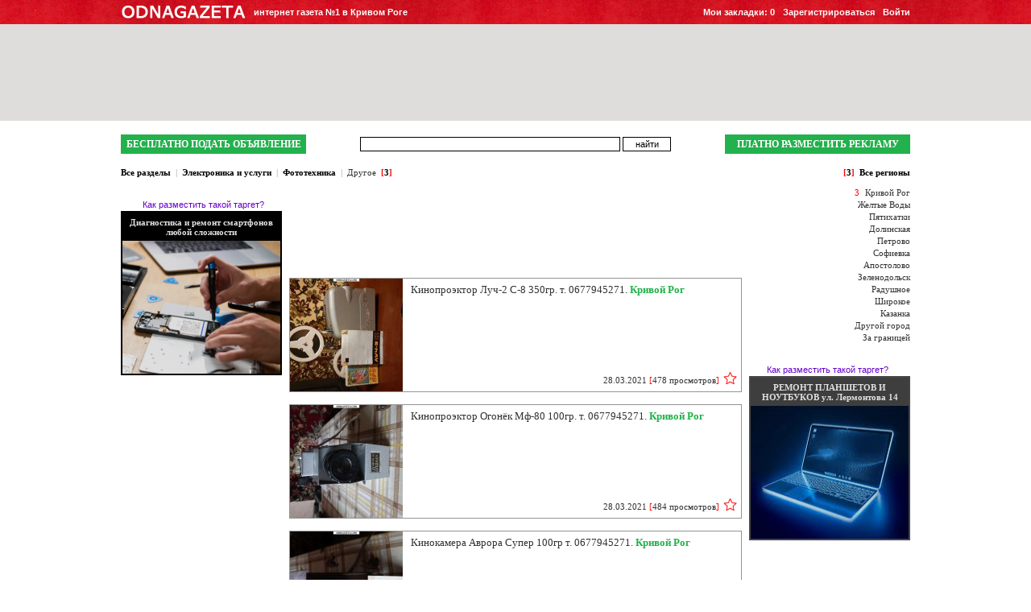

--- FILE ---
content_type: text/html; charset=windows-1251
request_url: https://odnagazeta.com/elektronika-i-uslugi/fototehnika/drugoe
body_size: 4569
content:
<!DOCTYPE html>
<html>
<head>
<base href="https://odnagazeta.com/">
<meta name="google-site-verification" content="OwknNkSHzGky6Z7bCo3cxtTfiWXDriTg2Lu4qB4mD_0" />
<title>Все объявления Кривого Рога в одной интернет газете</title>
			<meta name="keywords" content="объявления кривой рог, доска объявлений кривого рога, подать объявление в кривом роге, кривой рог объявление">
		<meta name="description" content="Интернет газета объявлений №1 в Кривом Роге (доска бесплатных объявлений Кривого Рога)">
		<link rel="canonical" href="https://odnagazeta.com/elektronika-i-uslugi/fototehnika/drugoe" />
<meta http-equiv="Content-Type" content="text/html; charset=windows-1251">
<meta name='yandex-verification' content='7af8a583eb103900' />
<link rel="icon" href="https://odnagazeta.com/images/favicon.ico" type="image/x-icon" /> 
<script type = "text/javascript" src = "https://odnagazeta.com/js/jquery-1.8.3.min.js"></script>
<script type="text/javascript">
var next_up_time_from = 300;
</script>
<script type='text/javascript' src='https://odnagazeta.com/js/script.js'></script>
<script type='text/javascript' src='https://odnagazeta.com/js/jquery.prettyPhoto.js'></script>
<script type='text/javascript' src='https://odnagazeta.com/js/jquery.qtip-1.0.0-rc3.min.js'></script>

<link rel="stylesheet" href='https://odnagazeta.com/css/style.css' type='text/css' />
<link rel="stylesheet" href='https://odnagazeta.com/css/utils.css' type='text/css' />
<link rel="stylesheet" href="https://odnagazeta.com/css/prettyPhoto.css" type="text/css" />
<link rel="stylesheet" href="https://odnagazeta.com/css/jquery.qtip.min.css" type="text/css" />

	<script type="text/javascript">
		var gaJsHost = (("https:" == document.location.protocol) ? "https://ssl." : "http://www.");
		document.write(unescape("%3Cscript src='" + gaJsHost + "google-analytics.com/ga.js' type='text/javascript'%3E%3C/script%3E"));
	</script>
	<script type="text/javascript">
		try {
		var pageTracker = _gat._getTracker("UA-9006704-1");
		pageTracker._trackPageview();
		} catch(err) {}</script>
		<script type="text/javascript">
		(function (tos) {
		  window.setInterval(function () {
			tos = (function (t) {
			  return t[0] == 50 ? (parseInt(t[1]) + 1) + ':00' : (t[1] || '0') + ':' + (parseInt(t[0]) + 10);
			})(tos.split(':').reverse());
			window.pageTracker ? pageTracker._trackEvent('Time', 'Log', tos) : _gaq.push(['_trackEvent', 'Time', 'Log', tos]);
		  }, 10000);
		})('00');
	</script>

</head>
<body>
	<div id="top_user_panel">
		<div id="user_panel">
			<div class="user_panel_logo"><a href="/"><img border="0" class="pbottom2" src="img/logo.png" alt="ODNAGAZETA"></a></div>
			<div class="user_panel_slogan">интернет газета №1 в Кривом Роге</div>
			<div class="auth">
				<a href="/auth">Войти</a>
				<a href="/registration">Зарегистрироваться</a>
				<a href="/bookmarks">Мои закладки: <span id="myBookmarks">0</span></a>
			</div>
		</div>
	</div>
<div class="ptop30"></div><script src='js/wz_tooltip.js' type='text/javascript' language='javascript'></script>
<center>
		<script>
	//<!--
	var rnd = Math.round(Math.random() * 100000);
	document.write('<'+'if'+'rame src='+'https://odnagazeta.com/if'+'rame.php?r='+rnd+'&pos=4&page= width=100% height=120 marginwidth=0 marginheight=0 scrolling=no frameborder=0></'+'if'+'ram'+'e>');
	// -->
</script>
<div class="ptop15"></div>
<table cellpadding='0' cellspacing='0' border='0' width='980px'>
<tr>	
	<td align='right' height="18px" valign="top">
		<form action="index.php?https://odnagazeta.com/elektronika-i-uslugi/fototehnika/drugoe" method="get" class="pall0 mall0">
		<input type='hidden' name='page' value='search'>
		<table cellpadding='0' cellspacing='0' border='0' width="100%" height="100%">
		<tr>
			<td width="210px;" class="tleft" nowrap><a href="https://odnagazeta.com/podat-obyavlenie" class="bigGrennButton"><b>БЕСПЛАТНО ПОДАТЬ ОБЪЯВЛЕНИЕ</b></a></td>
							<td align='center' style='vertical-align:middle;'>
					<table cellpadding='0' cellspacing='0'>	
					<tr>
					<td><input type="text" name="search" value='' style="width:317px;font-weight:bold;"></td><td style='padding-left:3px;'><input type="submit" class="sbutton" value="найти"></td>	
					</tr>
					</table>
				</td>
				<td width="210px;" align="right" nowrap><a href="https://odnagazeta.com/razmestit-reklamu" style="font-weight:bold;" class="bigGrennButton">ПЛАТНО РАЗМЕСТИТЬ РЕКЛАМУ</a></td>
					</tr>
		</table>
		</form>
	</td>
</tr>
	<tr><td height="12px" valign="top" style="padding-left:300px;padding-top:2px;font-size:8px;">
					&nbsp;
			</td></tr>
	<tr>
		<td style="padding-bottom:10px;" height="18px">
			<table cellpadding='0' cellspacing='0' border='0' width="100%" height="100%">
				<tr>
					<td align="left" class="legend"><b><a href='https://odnagazeta.com'>Все разделы</a>&nbsp;&nbsp;<font color='#B6B6B6'>|</font>&nbsp;&nbsp;<a href='https://odnagazeta.com/elektronika-i-uslugi'>Электроника и услуги</a>&nbsp;&nbsp;<font color='#B6B6B6'>|</font>&nbsp;&nbsp;<a href='https://odnagazeta.com/elektronika-i-uslugi/fototehnika'>Фототехника</a>&nbsp;&nbsp;<font color='#B6B6B6'>|</font>&nbsp;&nbsp;<h1 class='legend_h1'>Другое</h1>&nbsp;&nbsp;<span style='color:red'>[</span>3<span style='color:red'>]</span></b></td>
					<td align="right" class="legend"><b>&nbsp;&nbsp;<span style='color:red'>[</span>3<span style='color:red'>]</span>&nbsp;&nbsp;<a href='https://odnagazeta.com/elektronika-i-uslugi/fototehnika/drugoe'>Все регионы</a><b/></td>
				</tr>
			</table>	
		</td>
	</tr>
<tr>
	<td valign='top' height='10px' style='padding-bottom:0px;'>
	<table cellpadding='0' cellspacing='0' border='0' width="100%" height="100%">
	<tr>
					
				<td valign='top' class='tleft' width="210px">
															
																							<div style="padding-top:10px;width:100%;">
						 
							<div id="targets_left_line">
		<div onclick="Nwind_scroll('questions.php?page=how&div=6','height=600, ','width=800')" class="how_link pbottom2 tcenter">Как разместить такой таргет?</div>
													<div class='target' onclick="window.open('https://odnagazeta.com/work_scripts/up_click.php?iid=311&type=1', '_blank');" style='border: 2px solid #000000'>
					<div class="pelenaTarget"></div>
					<div class='name' id='iname' style='background-color:#000000;'><table cellspacing='0' cellpadding='0'><tr><td>Диагностика и ремонт смартфонов любой сложности</td></tr></table></div>
					<div class='clear'></div>
					<div class='foto' id='preview'><img border='0' src='https://odnagazeta.com/images/targets/55692/311.jpg'></div>
				</div><div class='pbottom10'></div>
											</div>
						</div>
																													</td>
				<td valign='top'>
						<div style='position:relative;top:0;'>			

<table cellpadding='0' cellspacing='0' border='0' width="570px">
<tr>
	<td height='110px' align='center' style='padding-top:2px;' valign='top'>
				
		<script>
		//<!--
		var rnd = Math.round(Math.random() * 100000);
		document.write('<'+'if'+'rame src='+'https://odnagazeta.com/if'+'rame.php?r='+rnd+'&pos=2 width=560 height=60 marginwidth=0 marginheight=0 scrolling=no frameborder=0></'+'if'+'ram'+'e>');
		// -->
		</script>
		
	</td>
</tr>
		<tr>
	<td valign='top'>
						<div class="pleft4">
		<a name="adv905109"></a>
		<div class="block_with_photo_text border1gray">
							<div class="block_with_photo">
					<a href="/905109" rel="nofollow">
											<img border="0" alt="купить Кинопроэктор Луч-2 С-8 350гр. т. 0677945271.  кривой рог объявление" class="thumb_in_adv" src="https://odnagazeta.com/images/adv/905109/1566458_thumb.jpg">
										</a>
				</div>
						<div class=" block_with_text bwhite pleft10 pright10 ptop6 pbottom8 tjustify">
				<a id='advText_905109' class="objText cdarkgray" id='a_obj_905109' href='/905109'>Кинопроэктор Луч-2 С-8 350гр. т. 0677945271. <span style="color:#21B24A;font-weight:bold;">Кривой Рог</span></a>							</div>
			<div class="tright block_with_photo_text_info bwhite cdarkgray">
				28.03.2021 <span class="cred">[</span>478 просмотров<span class="cred">]</span>
																						<div id="905109" class="bookmarkButton mleft5 fright add addInBookmark" onmouseout="UnTip('default'); return false;" onmouseover="Tip('&nbsp;Добавить в мои закладки&nbsp;'); return false;"></div>
																		</div>
		</div>
					</div>
				<div class="ptop15 clear"></div>
		</td>
	</tr>
		<tr>
	<td valign='top'>
						<div class="pleft4">
		<a name="adv905105"></a>
		<div class="block_with_photo_text border1gray">
							<div class="block_with_photo">
					<a href="/905105" rel="nofollow">
											<img border="0" alt="купить Кинопроэктор Огонёк Мф-80 100гр. т. 0677945271.  кривой рог объявление" class="thumb_in_adv" src="https://odnagazeta.com/images/adv/905105/1566460_thumb.jpg">
										</a>
				</div>
						<div class=" block_with_text bwhite pleft10 pright10 ptop6 pbottom8 tjustify">
				<a id='advText_905105' class="objText cdarkgray" id='a_obj_905105' href='/905105'>Кинопроэктор Огонёк Мф-80 100гр. т. 0677945271. <span style="color:#21B24A;font-weight:bold;">Кривой Рог</span></a>							</div>
			<div class="tright block_with_photo_text_info bwhite cdarkgray">
				28.03.2021 <span class="cred">[</span>484 просмотров<span class="cred">]</span>
																						<div id="905105" class="bookmarkButton mleft5 fright add addInBookmark" onmouseout="UnTip('default'); return false;" onmouseover="Tip('&nbsp;Добавить в мои закладки&nbsp;'); return false;"></div>
																		</div>
		</div>
					</div>
				<div class="ptop15 clear"></div>
		</td>
	</tr>
		<tr>
	<td valign='top'>
						<div class="pleft4">
		<a name="adv905103"></a>
		<div class="block_with_photo_text border1gray">
							<div class="block_with_photo">
					<a href="/905103" rel="nofollow">
											<img border="0" alt="купить Кинокамера Аврора Супер 100гр т. 0677945271.  кривой рог объявление" class="thumb_in_adv" src="https://odnagazeta.com/images/adv/905103/1566462_thumb.jpg">
										</a>
				</div>
						<div class=" block_with_text bwhite pleft10 pright10 ptop6 pbottom8 tjustify">
				<a id='advText_905103' class="objText cdarkgray" id='a_obj_905103' href='/905103'>Кинокамера Аврора Супер 100гр т. 0677945271. <span style="color:#21B24A;font-weight:bold;">Кривой Рог</span></a>							</div>
			<div class="tright block_with_photo_text_info bwhite cdarkgray">
				11.03.2021 <span class="cred">[</span>484 просмотров<span class="cred">]</span>
																						<div id="905103" class="bookmarkButton mleft5 fright add addInBookmark" onmouseout="UnTip('default'); return false;" onmouseover="Tip('&nbsp;Добавить в мои закладки&nbsp;'); return false;"></div>
																		</div>
		</div>
					</div>
				<div class="ptop15 clear"></div>
		</td>
	</tr>
</table>

			</div>					</td>
					
				<td valign='top' align='right' width="210px">
											<table cellpadding='0' cellspacing='0'><tr><td align='right' style='padding-bottom:3px;'><span class='gray'>3</span>&nbsp;&nbsp;<a id='reg33' class='menu_no_select' onmouseover="change_class('reg33',1);" onmouseout="change_class('reg33',2);" href='https://odnagazeta.com/elektronika-i-uslugi/fototehnika/drugoe/krivoy-rog'>Кривой Рог</a></td></tr>
<tr><td align='right' style='padding-bottom:3px;'><a id='reg37' class='menu_no_select' onmouseover="change_class('reg37',1);" onmouseout="change_class('reg37',2);" href='https://odnagazeta.com/elektronika-i-uslugi/fototehnika/drugoe/jeltie-vodi'>Желтые Воды</a></td></tr>
<tr><td align='right' style='padding-bottom:3px;'><a id='reg38' class='menu_no_select' onmouseover="change_class('reg38',1);" onmouseout="change_class('reg38',2);" href='https://odnagazeta.com/elektronika-i-uslugi/fototehnika/drugoe/pyatihatki'>Пятихатки</a></td></tr>
<tr><td align='right' style='padding-bottom:3px;'><a id='reg35' class='menu_no_select' onmouseover="change_class('reg35',1);" onmouseout="change_class('reg35',2);" href='https://odnagazeta.com/elektronika-i-uslugi/fototehnika/drugoe/dolinskaya'>Долинская</a></td></tr>
<tr><td align='right' style='padding-bottom:3px;'><a id='reg36' class='menu_no_select' onmouseover="change_class('reg36',1);" onmouseout="change_class('reg36',2);" href='https://odnagazeta.com/elektronika-i-uslugi/fototehnika/drugoe/petrovo'>Петрово</a></td></tr>
<tr><td align='right' style='padding-bottom:3px;'><a id='reg39' class='menu_no_select' onmouseover="change_class('reg39',1);" onmouseout="change_class('reg39',2);" href='https://odnagazeta.com/elektronika-i-uslugi/fototehnika/drugoe/sofievka'>Софиевка</a></td></tr>
<tr><td align='right' style='padding-bottom:3px;'><a id='reg40' class='menu_no_select' onmouseover="change_class('reg40',1);" onmouseout="change_class('reg40',2);" href='https://odnagazeta.com/elektronika-i-uslugi/fototehnika/drugoe/apostolovo'>Апостолово</a></td></tr>
<tr><td align='right' style='padding-bottom:3px;'><a id='reg42' class='menu_no_select' onmouseover="change_class('reg42',1);" onmouseout="change_class('reg42',2);" href='https://odnagazeta.com/elektronika-i-uslugi/fototehnika/drugoe/zelenodolsk'>Зеленодольск</a></td></tr>
<tr><td align='right' style='padding-bottom:3px;'><a id='reg41' class='menu_no_select' onmouseover="change_class('reg41',1);" onmouseout="change_class('reg41',2);" href='https://odnagazeta.com/elektronika-i-uslugi/fototehnika/drugoe/radushnoe'>Радушное</a></td></tr>
<tr><td align='right' style='padding-bottom:3px;'><a id='reg43' class='menu_no_select' onmouseover="change_class('reg43',1);" onmouseout="change_class('reg43',2);" href='https://odnagazeta.com/elektronika-i-uslugi/fototehnika/drugoe/shirokoe'>Широкое</a></td></tr>
<tr><td align='right' style='padding-bottom:3px;'><a id='reg44' class='menu_no_select' onmouseover="change_class('reg44',1);" onmouseout="change_class('reg44',2);" href='https://odnagazeta.com/elektronika-i-uslugi/fototehnika/drugoe/kazanka'>Казанка</a></td></tr>
<tr><td align='right' style='padding-bottom:3px;'><a id='reg34' class='menu_no_select' onmouseover="change_class('reg34',1);" onmouseout="change_class('reg34',2);" href='https://odnagazeta.com/elektronika-i-uslugi/fototehnika/drugoe/drugoy-gorod'>Другой город</a></td></tr>
<tr><td align='right' style='padding-bottom:3px;'><a id='reg45' class='menu_no_select' onmouseover="change_class('reg45',1);" onmouseout="change_class('reg45',2);" href='https://odnagazeta.com/elektronika-i-uslugi/fototehnika/drugoe/za-granicey'>За границей</a></td></tr></table>
																							<div style="padding-top:20px;width:100%;">
						 
							<div id="targets_left_line">
		<div onclick="Nwind_scroll('questions.php?page=how&div=6','height=600, ','width=800')" class="how_link pbottom2 tcenter">Как разместить такой таргет?</div>
												<div class='target' onclick="window.open('https://odnagazeta.com/work_scripts/up_click.php?iid=367&type=1', '_blank');" style='border: 2px solid #464646'>
				<div class="pelenaTarget"></div>
				<div class='name' id='iname' style='background-color:#464646;'><table cellspacing='0' cellpadding='0'><tr><td>РЕМОНТ ПЛАНШЕТОВ И НОУТБУКОВ ул. Лермонтова 14</td></tr></table></div>
				<div class='clear'></div>
				<div class='foto' id='preview'><img border='0' src='https://odnagazeta.com/images/targets/55692/367.jpg'></div>
			</div>
			<div class='pbottom10'></div>
						</div>
						</div>
					
																				</td>
			</tr>
	</table>
	</td>
</tr>
				</table>

<table height='100px'>
<tr>
	<td class='podval'>
									<a href='http://odnagazeta.com/stroitelstvo-i-uslugi/uslugi-stroyki-i-remonta/krivoy-rog'>услуги стройки и ремонта в Кривом Роге</a>, <a href='http://odnagazeta.com/elektronika-i-uslugi/krivoy-rog'>электроника в Кривом Роге</a>, <a href='http://odnagazeta.com/soobshcheniya/poteryano-i-naydeno/krivoy-rog'>потеряно и найдено в Кривом Роге</a>, <a href='http://odnagazeta.com/nedvijimost/sdam/kvartiri/posutochno/krivoy-rog'>квартиры посуточно в Кривом Роге</a>
									<div class="ptop20 pbottom20">
								<script type="text/javascript"><!--
				google_ad_client = "ca-pub-4514038842065202";
				/* og(728/90) 3 */
				google_ad_slot = "4962099995";
				google_ad_width = 728;
				google_ad_height = 90;
				//-->
				</script>
				<script type="text/javascript"
				src="//pagead2.googlesyndication.com/pagead/show_ads.js">
				</script>
			</div>
			<center>
				<div class="footer">
					<table cellpadding='0' cellspacing='0'>
					<tr> 
						<td align="left" nowrap>Copyright © 2026 ODNAGAZETA.COM</td>
						<td align="right" class="pleft20" nowrap><span onclick="Nwind_scroll('questions.php?page=about','height=600, ','width=800')" class="quest"><span class="hovunderline">о нас</span></span>&nbsp;&nbsp;&nbsp;&nbsp;&nbsp;<span onclick="Nwind_scroll('contact.php','height=600, ','width=800')" class="quest"><span class="hovunderline">написать нам</span></span>&nbsp;&nbsp;&nbsp;&nbsp;&nbsp;<span onclick="Nwind_scroll('questions.php?page=question','height=600, ','width=800')" class="quest"><span class="hovunderline">вопросы?</span></span></td>
					</tr>
					</table>
				</div>
			</center>
			</td>
</tr>
</table>
</center>

<!--LiveInternet counter--><script type="text/javascript"><!--
new Image().src = "https://counter.yadro.ru/hit?r"+
escape(document.referrer)+((typeof(screen)=="undefined")?"":
";s"+screen.width+"*"+screen.height+"*"+(screen.colorDepth?
screen.colorDepth:screen.pixelDepth))+";u"+escape(document.URL)+
";"+Math.random();//--></script><!--/LiveInternet-->
<!-- <script id="top100Counter" type="text/javascript" src="https://counter.rambler.ru/top100.jcn?2205955"></script> -->
<!-- <noscript>
<img src="https://counter.rambler.ru/top100.cnt?2205955" alt="" width="1" height="1" border="0" />
</noscript> -->

<script type="text/javascript">
(function (tos) {
       window.setTimeout(function () {
       tos = (function (t) {
                       return t[0] == 50 ? (parseInt(t[1]) + 1) + ':00' : (t[1] || '0') + ':' + (parseInt(t[0]) + 10);
                               })(tos.split(':').reverse());
         window.pageTracker ? pageTracker._trackEvent('Time', 'Log', tos) : _gaq.push(['_trackEvent', 'Time', 'Log', tos]);
       }, 20000);
})('00');
</script>

</body>
</html>

--- FILE ---
content_type: text/html; charset=utf-8
request_url: https://www.google.com/recaptcha/api2/aframe
body_size: 269
content:
<!DOCTYPE HTML><html><head><meta http-equiv="content-type" content="text/html; charset=UTF-8"></head><body><script nonce="7iRT2YjmWoAkyzxNP27L3A">/** Anti-fraud and anti-abuse applications only. See google.com/recaptcha */ try{var clients={'sodar':'https://pagead2.googlesyndication.com/pagead/sodar?'};window.addEventListener("message",function(a){try{if(a.source===window.parent){var b=JSON.parse(a.data);var c=clients[b['id']];if(c){var d=document.createElement('img');d.src=c+b['params']+'&rc='+(localStorage.getItem("rc::a")?sessionStorage.getItem("rc::b"):"");window.document.body.appendChild(d);sessionStorage.setItem("rc::e",parseInt(sessionStorage.getItem("rc::e")||0)+1);localStorage.setItem("rc::h",'1769054436528');}}}catch(b){}});window.parent.postMessage("_grecaptcha_ready", "*");}catch(b){}</script></body></html>

--- FILE ---
content_type: text/html; charset=utf-8
request_url: https://www.google.com/recaptcha/api2/aframe
body_size: -270
content:
<!DOCTYPE HTML><html><head><meta http-equiv="content-type" content="text/html; charset=UTF-8"></head><body><script nonce="kZzNLr0TP9rLlMDdHgDA9Q">/** Anti-fraud and anti-abuse applications only. See google.com/recaptcha */ try{var clients={'sodar':'https://pagead2.googlesyndication.com/pagead/sodar?'};window.addEventListener("message",function(a){try{if(a.source===window.parent){var b=JSON.parse(a.data);var c=clients[b['id']];if(c){var d=document.createElement('img');d.src=c+b['params']+'&rc='+(localStorage.getItem("rc::a")?sessionStorage.getItem("rc::b"):"");window.document.body.appendChild(d);sessionStorage.setItem("rc::e",parseInt(sessionStorage.getItem("rc::e")||0)+1);localStorage.setItem("rc::h",'1769054436528');}}}catch(b){}});window.parent.postMessage("_grecaptcha_ready", "*");}catch(b){}</script></body></html>

--- FILE ---
content_type: text/html; charset=utf-8
request_url: https://www.google.com/recaptcha/api2/aframe
body_size: -275
content:
<!DOCTYPE HTML><html><head><meta http-equiv="content-type" content="text/html; charset=UTF-8"></head><body><script nonce="nMDoOTh8ae5T4cpjItmouA">/** Anti-fraud and anti-abuse applications only. See google.com/recaptcha */ try{var clients={'sodar':'https://pagead2.googlesyndication.com/pagead/sodar?'};window.addEventListener("message",function(a){try{if(a.source===window.parent){var b=JSON.parse(a.data);var c=clients[b['id']];if(c){var d=document.createElement('img');d.src=c+b['params']+'&rc='+(localStorage.getItem("rc::a")?sessionStorage.getItem("rc::b"):"");window.document.body.appendChild(d);sessionStorage.setItem("rc::e",parseInt(sessionStorage.getItem("rc::e")||0)+1);localStorage.setItem("rc::h",'1769054436643');}}}catch(b){}});window.parent.postMessage("_grecaptcha_ready", "*");}catch(b){}</script></body></html>

--- FILE ---
content_type: application/javascript
request_url: https://odnagazeta.com/js/script.js
body_size: 6722
content:
var win;
var MaxAdvLendth = 300;
var OldAdvText = "";
function Nwind(name,hig,wid) {
	var newh=0;
	var uA=navigator.userAgent;
	wid=parseInt(wid)+8;
	options='directories=0, location=0,';
	options=options+'height='+hig+',';
	options=options+'menubar=0,';
	options=options+'resizable=0,';
	options=options+'scrollbars=0,';
	options=options+'status=0,';
	options=options+'toolbar=0,';
	options=options+'directories=0,';
	options=options+'center=yes,';
	options=options+'width='+wid;
	if(win) win.close();
	win=window.open(name,'newWindow',options);
	if (navigator.appName=="Netscape") {
		newh=parseInt(hig)+80;
	} else {
		if(navigator.appName=="Microsoft Internet Explorer") {
			newh=parseInt(hig)+58;
		} else {
			newh=parseInt(hig)+40;
		}
	}
	setTimeout("win.resizeTo("+wid+","+newh+");", 1000);
	win.focus();
}
function Nwind_scroll(name,hig,wid){
	options='directories=0, location=0,';
	options=options+hig;
	options=options+'menubar=0,';
	options=options+'resizable=0,';
	options=options+'scrollbars=1,';
	options=options+'status=0,';
	options=options+'toolbar=0,';
	options=options+'directories=0,';
	options=options+'center=yes,';
	options=options+wid;
	win=window.open(name,'newWindowScroll',options);
	win.focus();
}
function confirmLink(msg) {
    var is_confirmed = confirm(msg);
    return is_confirmed;
}
function change_class(id,type) {
	if (type==1) {
		$(id).className='menu_select';
		$(id).style.textDecoration='none';
	} else {
		$(id).className='menu_no_select';
	}
}
var W3CDOM = (document.createElement && document.getElementsByTagName);
function initFileUploads() {
	if (!W3CDOM) return;
	var fakeFileUpload = document.createElement('div');
	fakeFileUpload.className = 'fakefile';
	var inp = document.createElement('input');
	inp.className='inpmul';
	inp.readOnly='readonly';
	fakeFileUpload.appendChild(inp);
	var button = document.createElement('input');
	button.className='butmul';
	button.type='button';
	button.value='обзор';
	fakeFileUpload.appendChild(button);
	var x = document.getElementsByTagName('input');
	for (var i=0;i<x.length;i++) {
		if (x[i].type != 'file') continue;
		if (x[i].parentNode.className != 'fileinputs') continue;
		x[i].className = 'file hidden';
		var clone = fakeFileUpload.cloneNode(true);
		x[i].parentNode.appendChild(clone);
		x[i].relatedElement = clone.getElementsByTagName('input')[0];
		x[i].onchange = x[i].onmouseout = function () {
			this.relatedElement.value = this.value;
		}
	}
}
//РАБОТА С КАРТОЙ

var myMap, myPlacemark;
var MLAT = 0;
var MLON = 0;
var MZOOM = 0;
var MCITZNAME = '';
var MOBJECTNAME = '';

function init(){
	myMap = new ymaps.Map ("map", {
		center: [MLAT, MLON],
		zoom: MZOOM
	}); 
	
	myPlacemark = new ymaps.Placemark([MLAT, MLON], {
		hintContent: MCITZNAME,
		balloonContent: MOBJECTNAME
	}, {
		iconImageHref: '/images/marker.png',
		iconImageSize: [16, 16],
		iconImageOffset: [-8, -8],
		draggable: true
	});
	
	myMap.geoObjects.add(myPlacemark);
	myMap.controls.add('typeSelector').add('zoomControl', { left: 5, top: 5 });
	myPlacemark.events.add('dragend', function(e) {
		var target = e.get('target');
		var coord = target.geometry.getCoordinates();
		window.document.getElementById('lat').value=coord[0];
		window.document.getElementById('lon').value=coord[1];
		myMap.setCenter(coord);
	});
	myMap.events.add('boundschange', function(e) {
		window.document.getElementById('scale').value=e.get('newZoom');
	});
}
(function(){ // определение типа браузера
var ua = navigator.userAgent, av = navigator.appVersion, v, i;
$is={};
$is.Opera = !!(window.opera && opera.buildNumber);
$is.WebKit = /WebKit/.test(ua);
$is.OldWebKit = $is.WebKit && !window.getSelection().getRangeAt;
$is.IE = !$is.WebKit && !$is.Opera && (/MSIE/gi).test(ua) && (/Explorer/gi).test(navigator.appName);
$is.IE6 = $is.IE && /MSIE [56]/.test(ua);
$is.IE5 = $is.IE && /MSIE [5]/.test(ua);
$is.Gecko = !$is.WebKit && /Gecko/.test(ua);
$is.Mac = ua.indexOf('Mac') != -1;
for (i in $is) if (!$is[i]) $is[i]=NaN;
if (!$is.IE5) v = (ua.toLowerCase().match(new RegExp(".+(?:rv|it|ra|ie)[\\/: ]([\\d.]+)"))||[])[1];
switch (true) {
    case ($is.WebKit): v=parseInt(v, 10);$is.WebKit=v=v>599?4:v>499?3:v>399?2:1;break;
    case ($is.Opera): $is.Opera =v=v||9;break;
    case ($is.Gecko): $is.Gecko =v=v.substr(0,3)||1.8;break;
    case ($is.IE): $is.IE =v= window.XMLHttpRequest ? 7 : (/MSIE [5]/.test(av)) ? (/MSIE 5.5/.test(av))?5.5:5 : 6;
    };
$is.verb = v;
$is.ok = !!($is.Opera>=9 || $is.IE>=6 || $is.Gecko || $is.WebKit>2);
$is.debug = /&debug$/.test(location.search);
})();
function change_p_color(id,type) {
	if (type==1) {
		$('p'+id).style.background='#000';
		$('pa'+id).style.color='#fff';
	} else {
		$('p'+id).style.background='#fff';
		$('pa'+id).style.color='#FF0000';
	}
}
function set_count_simbol_can_write(count) {
	var simbol_can_write = count;
	if (!count) {
		var count_simbol = $('#adv_message').val().length;
		simbol_can_write = MaxAdvLendth-count_simbol;
	}
	if (simbol_can_write<0) {
		simbol_can_write = 0;
	}
	$('#count_simbol').html("(осталось "+simbol_can_write+" символов)");
}
$(function () {
	$('.addInBookmark').live("click",function () {
		var adv_id=$(this).attr('id');
		$.ajax({
			url: "index.php?page=bookmarks&action=add&badv_id="+adv_id,
			dataType: "json",
			type: "GET",
			cache: false,
			success: function(response) {
				$('#'+adv_id).removeClass("addInBookmark");
				$('#'+adv_id).removeClass("add");
				$('#'+adv_id).addClass("del");
				$('#'+adv_id).addClass("delFromBookmark");
				$('#'+adv_id).attr("onmouseover","Tip(\'&nbsp;Снять из моих закладок&nbsp;\'); return false;");
				var myBookmarks = $('#myBookmarks').html();
				myBookmarks = parseInt(myBookmarks);
				myBookmarks++;
				$('#myBookmarks').html(myBookmarks);
			},
			error: function(response) {
				alert('Ошибка при добавлении объявления в закладки. Повторите попытку позже');
			}
		});
	});
	$('.delFromBookmark').live("click",function () {
		var adv_id=$(this).attr('id');
		$.ajax({
			url: "index.php?page=bookmarks&action=del_json&badv_id="+adv_id,
			dataType: "json",
			type: "GET",
			cache: false,
			success: function(response) {
				$('#'+adv_id).removeClass("delFromBookmark");
				$('#'+adv_id).removeClass("del");
				$('#'+adv_id).addClass("add");
				$('#'+adv_id).addClass("addInBookmark");
				$('#'+adv_id).attr("onmouseover","Tip(\'&nbsp;Добавить в мои закладки&nbsp;\'); return false;");
				var myBookmarks = $('#myBookmarks').html();
				myBookmarks = parseInt(myBookmarks);
				if (myBookmarks>0) {
					myBookmarks--;
					$('#myBookmarks').html(myBookmarks);
				}
			},
			error: function(response) {
				alert('Ошибка при удаления объявления из закладок. Повторите попытку позже');
			}
		});
	});
	$("a[rel^='prettyPhoto']").prettyPhoto({
		animationSpeed:'fast',
		slideshow:3000,
		theme:'light_square',
		show_title:false,
		overlay_gallery: false,
		horizontal_padding: 10,
		markup: '<div class="pp_pic_holder"> \
						<div class="ppt">&nbsp;</div> \
						<div class="pp_top"> \
							<div class="pp_left"></div> \
							<div class="pp_middle"></div> \
							<div class="pp_right"></div> \
						</div> \
						<div class="pp_content_container"> \
							<div class="pp_left"> \
							<div class="pp_right"> \
								<div class="pp_content"> \
									<div class="pp_loaderIcon"></div> \
									<div class="pp_fade"> \
										<a href="#" class="pp_expand" title="Expand the image">Expand</a> \
										<div class="pp_hoverContainer"> \
											<a class="pp_next" href="#">next</a> \
											<a class="pp_previous" href="#">previous</a> \
										</div> \
										<div id="pp_full_res"></div> \
										<div class="pp_details"> \
										</div> \
									</div> \
								</div> \
							</div> \
							</div> \
						</div> \
						<div class="pp_bottom"> \
							<div class="pp_left"></div> \
							<div class="pp_middle"></div> \
							<div class="pp_right"></div> \
						</div> \
					</div> \
					<div class="pp_overlay"></div>',
	});
	$('.popapinfo').each(function(){
		$(this).qtip({
			content: {
				text: $(this).attr('rel'),
				title: {
					text: $(this).attr('ttl'),
					button: '',
				}
			},
			position: {
				corner: {
				   target: 'topLeft',
				   tooltip: 'bottomLeft'
				},
				adjust: {
				   screen: true
				}
			},
			show: { 
				when: 'click',
				solo: true
			},
			hide: 'unfocus',
			style: {
				tip: true,
				textAlign: 'center',
				background: '#ffffff',
				color: '#000000',
				border: {
					width: 3,
					color: '#D71022',
					radius: 4
				},
				fontSize: 12,
				width: {
					min: 200,
					max: 500
				},
				title: {
					background: '#ffffff',
					color: '#ffffff',
					display: 'none'
				},
				def: true
			}
		});

	});
	
	//================================================================================================ДОБАВЛЕНИЕ ИЛИ РЕДАКТИРОВАНИЕ ОБЪЯВЛЕНИЯ===================================================================================
	
	$('#NAcateg').live("change",function () {
		$('#NAsubcateg').parent().parent().removeClass('show').removeClass('hide').addClass('hide');
		$('#NAsubcateg2').parent().parent().removeClass('show').removeClass('hide').addClass('hide');
		$('#NAsubcateg3').parent().parent().removeClass('show').removeClass('hide').addClass('hide');
		
		$('#placeForRezume').removeClass('show').removeClass('hide').addClass('hide');
		$('#placeForMapWork').removeClass('hide').removeClass('show').addClass('show');
		$('#delRezume').click();
		$('#NAcity').parent().parent().removeClass('show').removeClass('hide').addClass('hide');
		$('#NAarea').parent().parent().removeClass('show').removeClass('hide').addClass('hide');
		if ($('#NAcity').val()!=0) {
			$('#delMap').click();
			$('#NAcity').val('0');
		}
		var categ_id=$(this).val();
		$.ajax({
			url: "/podat-obyavlenie/?subaction=get_subcateg_for_NA&NAcateg="+categ_id,
			dataType: "json",
			type: "GET",
			cache: false,
			success: function(response) {
				$('#NAsubcateg2').parent().parent().removeClass('show').removeClass('hide').addClass('hide');
				$('#NAsubcateg3').parent().parent().removeClass('show').removeClass('hide').addClass('hide');
				if (response.length) {
					var html = '<option value="0"></option>';
					for (i=0; i<response.length; i++) {
						html = html+'<option value="'+response[i]["id"]+'">'+response[i]["name"]+'</option>';
					}
					$('#NAsubcateg').html(html);
					$('#NAsubcateg').parent().parent().removeClass('hide').addClass('show');
				} else {
					$('#NAsubcateg2').parent().parent().removeClass('show').removeClass('hide').addClass('hide');
					$('#NAsubcateg3').parent().parent().removeClass('show').removeClass('hide').addClass('hide');
					$('#NAsubcateg').parent().parent().removeClass('show').removeClass('hide').addClass('hide');
				}
			},
			error: function(response) {
				alert('Ошибка при получении категорий. Повторите попытку позже');
			}
		});
	});
	$('#NAsubcateg').live("change",function () {
		$('#NAsubcateg2').parent().parent().removeClass('show').removeClass('hide').addClass('hide');
		$('#NAsubcateg3').parent().parent().removeClass('show').removeClass('hide').addClass('hide');
		$('#NAcity').parent().parent().removeClass('show').removeClass('hide').addClass('hide');
		$('#NAarea').parent().parent().removeClass('show').removeClass('hide').addClass('hide');
		var region_id=$('#NAregion').val();
		if ($('#NAcity').val()!=0) {
			$('#delMap').click();
			$('#NAcity').val('0');
		}
		if ($(this).val()!=27) {
			$('#delRezume').click();
		}
		if (($(this).val()==52 || $(this).val()==57) && region_id!=0) {
			$.ajax({
				url: "/podat-obyavlenie/?subaction=get_city_for_NA&NAregion="+region_id,
				dataType: "json",
				type: "GET",
				cache: false,
				success: function(response) {
					$('#NAarea').parent().parent().removeClass('show').removeClass('hide').addClass('hide');
					if (response.length) {
						var html = '<option value="0"></option>';
						for (i=0; i<response.length; i++) {
							html = html+'<option value="'+response[i]["id"]+'">'+response[i]["name"]+'</option>';
						}
						$('#NAcity').html(html);
						$('#NAcity').parent().parent().removeClass('hide').addClass('show');
					} else {
						$('#NAcity').parent().parent().removeClass('show').removeClass('hide').addClass('hide');
					}
				},
				error: function(response) {
					alert('Ошибка при получении категорий. Повторите попытку позже');
				}
			});
		}
		var categ_id=$('#NAcateg').val();
		var subcateg_id=$(this).val();
		$.ajax({
			url: "/podat-obyavlenie/?subaction=get_subcateg2_for_NA&NAcateg="+categ_id+'&NAsubcateg='+subcateg_id,
			dataType: "json",
			type: "GET",
			cache: false,
			success: function(response) {
				$('#NAsubcateg3').parent().parent().removeClass('show').removeClass('hide').addClass('hide');
				if (response.length) {
					var html = '<option value="0"></option>';
					for (i=0; i<response.length; i++) {
						html = html+'<option value="'+response[i]["id"]+'">'+response[i]["name"]+'</option>';
					}
					$('#NAsubcateg2').html(html);
					$('#NAsubcateg2').parent().parent().removeClass('hide').addClass('show');
				} else {
					$('#NAsubcateg2').parent().parent().removeClass('show').removeClass('hide').addClass('hide');
					$('#NAsubcateg3').parent().parent().removeClass('show').removeClass('hide').addClass('hide');
				}
			},
			error: function(response) {
				alert('Ошибка при получении категорий. Повторите попытку позже');
			}
		});
		if ($(this).val()==27) {
			$('#delMap').click();
			$('#placeForRezume').removeClass('hide').removeClass('show').addClass('show');
			$('#placeForMapWork').removeClass('show').removeClass('hide').addClass('hide');
		} else {
			$('#placeForRezume').removeClass('show').removeClass('hide').addClass('hide');
			$('#placeForMapWork').removeClass('hide').removeClass('show').addClass('show');
			$('#delRezume').click();
		}
	});
	$('#NAsubcateg2').live("change",function () {
		$('#NAsubcateg3').parent().parent().removeClass('show').removeClass('hide').addClass('hide');
		var categ_id=$('#NAcateg').val();
		var subcateg_id=$('#NAsubcateg').val();
		var subcateg2_id=$(this).val();
		$.ajax({
			url: "/podat-obyavlenie/?subaction=get_subcateg3_for_NA&NAcateg="+categ_id+'&NAsubcateg='+subcateg_id+'&NAsubcateg2='+subcateg2_id,
			dataType: "json",
			type: "GET",
			cache: false,
			success: function(response) {
				if (response.length) {
					var html = '<option value="0"></option>';
					for (i=0; i<response.length; i++) {
						html = html+'<option value="'+response[i]["id"]+'">'+response[i]["name"]+'</option>';
					}
					$('#NAsubcateg3').html(html);
					$('#NAsubcateg3').parent().parent().removeClass('hide').addClass('show');
				} else {
					$('#NAsubcateg3').parent().parent().removeClass('show').removeClass('hide').addClass('hide');
				}
			},
			error: function(response) {
				alert('Ошибка при получении категорий. Повторите попытку позже');
			}
		});
	});
	
	$('#NAregion').live("change",function () {
		$('#NAcity').parent().parent().removeClass('show').removeClass('hide').addClass('hide');
		$('#NAarea').parent().parent().removeClass('show').removeClass('hide').addClass('hide');
		var region_id=$(this).val();
		if (($('#NAsubcateg').val()==52 || $('#NAsubcateg').val()==57) && region_id!=0) {
			$.ajax({
				url: "/podat-obyavlenie/?subaction=get_city_for_NA&NAregion="+region_id,
				dataType: "json",
				type: "GET",
				cache: false,
				success: function(response) {
					$('#NAarea').parent().parent().removeClass('show').removeClass('hide').addClass('hide');
					if (response.length) {
						var html = '<option value="0"></option>';
						for (i=0; i<response.length; i++) {
							html = html+'<option value="'+response[i]["id"]+'">'+response[i]["name"]+'</option>';
						}
						$('#NAcity').html(html);
						$('#NAcity').parent().parent().removeClass('hide').addClass('show');
					} else {
						$('#NAcity').parent().parent().removeClass('show').removeClass('hide').addClass('hide');
					}
				},
				error: function(response) {
					alert('Ошибка при получении категорий. Повторите попытку позже');
				}
			});
		}
		$('#delMap').click();
		if (region_id!=0) {
			$('#infoCanMap').html("<div id='addMap' class='bold pointer'>прикрепить карту</div>");
		} else {
			$('#infoCanMap').html("(для прикрепления карты сначала заполните регион)");
		}
		$('#infoCanMap').removeClass("hide").addClass("show");
	});
	$('#NAcity').live("change",function () {
		$('#NAarea').parent().parent().removeClass('show').removeClass('hide').addClass('hide');
		var city_id=$(this).val();
		var region_id=$('#NAregion').val();
		$.ajax({
			url: "/podat-obyavlenie/?subaction=get_area_for_NA&NAregion="+region_id+"&NAcity="+city_id,
			dataType: "json",
			type: "GET",
			cache: false,
			success: function(response) {
				if (response.length) {
					var html = '<option value="0"></option>';
					for (i=0; i<response.length; i++) {
						html = html+'<option value="'+response[i]["id"]+'">'+response[i]["name"]+'</option>';
					}
					$('#NAarea').html(html);
					$('#NAarea').parent().parent().removeClass('hide').addClass('show');
				} else {
					$('#NAarea').parent().parent().removeClass('show').removeClass('hide').addClass('hide');
				}
			},
			error: function(response) {
				alert('Ошибка при получении категорий. Повторите попытку позже');
			}
		});
		$('#delMap').click();
	});
	$('#delMap').live("click",function () {
		var region_id=$('#NAregion').val();
		$('#lat').val(0);
		$('#lon').val(0);
		$('#scale').val(0);
		$('#firstMapDiv').html('Карта <span class="bred cwhite bold">&nbsp;увеличит просмотры в 5 раз&nbsp;</span>');
		$('#map').removeClass('show').removeClass('hide').addClass('hide');
		$('#secondMapDiv').removeClass('show').removeClass('hide').addClass('hide');
		if (region_id!=0) {
			$('#infoCanMap').html("<div id='addMap' class='bold pointer'>прикрепить карту</div>");
		} else {
			$('#infoCanMap').html("(для прикрепления карты сначала заполните регион)");
		}
		$('#infoCanMap').removeClass("hide").addClass("show");
	});
	$('#delRezume').live("click",function () {
		$('#adv_rezume').val('');
		$('#firstRezumeDiv').html('Резюме <span class="bblue cwhite bold">&nbsp;new&nbsp;</span>');
		$('#rezume').removeClass('show').removeClass('hide').addClass('hide');
		$('#secondRezumeDiv').removeClass('show').removeClass('hide').addClass('hide');
		$('#infoCanRezume').html("<div id='addRezume' class='bold pointer'>прикрепить резюме</div>");
		$('#infoCanRezume').removeClass('hide').removeClass('show').addClass('show');
	});
	$('#addMap').live("click",function () {
		$('#firstMapDiv').html('Карта (<span class="cred">переместите красный квадрат на нужное место и нажмите прикрепить</span>)');
		$('#secondMapDiv').removeClass('hide').addClass('show');
		var region_id=$('#NAregion').val();
		var city_id=$('#NAcity').val();
		var area_id=$('#NAarea').val();
		$.ajax({
			url: "/podat-obyavlenie/?subaction=get_coordinates&NAregion="+region_id+"&NAcity="+city_id+"&NAarea="+area_id,
			dataType: "json",
			type: "GET",
			cache: false,
			success: function(coordinates) {
				if (coordinates.info) {
					MLAT = coordinates.info.lat;
					MLON = coordinates.info.lon;
					MZOOM = coordinates.info.scale;
					MCITZNAME = coordinates.city_name;
					MOBJECTNAME = coordinates.object_name;
				} else {
					MLAT = 47.91;
					MLON = 33.40;
					MZOOM = 12;
					MCITZNAME = 'Кривой Рог';
					MOBJECTNAME = 'Кривой Рог';
				}
				$('#lat').val(MLAT);
				$('#lon').val(MLON);
				$('#scale').val(MZOOM);
				$('#map').removeClass('hide').addClass('show');
				
				myPlacemark.geometry.setCoordinates([MLAT, MLON]);
				myMap.setCenter([MLAT, MLON], MZOOM);
			},
			error: function(response) {
				alert('Ошибка при получении координат. Повторите попытку позже');
			}
		});
	});
	$('#addRezume').live("click",function () {
		$('#firstRezumeDiv').html('Резюме (составьте или скопируйте и вставьте уже готовое и нажмите прикрепить)');
		$('#secondRezumeDiv').removeClass('hide').removeClass('show').addClass('show');
		$('#infoCanRezume').removeClass('show').removeClass('hide').addClass('hide');
		$('#rezume').removeClass('hide').removeClass('show').addClass('show');
	});
	$('#addMapFinal').live("click",function () {
		$('#secondMapDiv').removeClass('show').addClass('hide');
		$('#map').removeClass('show').addClass('hide');
		$('#firstMapDiv').html('Карта');
		$('#infoCanMap').html('<div class="fleft"><img id="editMapPosition" src="images/map.gif" class="pointer"></div><div id="delMapAfter" class="fleft pleft7 lh12 pointer">удалить</div>');
	});
	$('#addRezumeFinal').live("click",function () {
		$('#secondRezumeDiv').removeClass('show').removeClass('hide').addClass('hide');
		$('#rezume').removeClass('show').removeClass('hide').addClass('hide');
		$('#firstRezumeDiv').html('Резюме');
		$('#infoCanRezume').html('<div class="fleft"><img id="editRezumeText" src="images/txt.gif" class="pointer"></div><div id="delRezumeAfter" class="fleft pleft7 lh12 pointer">удалить</div>');
		$('#infoCanRezume').removeClass('hide').removeClass('show').addClass('show');
	});
	$('#editMapPosition').live("click",function () {
		$('#firstMapDiv').html('Карта (<span class="cred">переместите красный квадрат на нужное место и нажмите прикрепить</span>)');
		$('#secondMapDiv').removeClass('hide').addClass('show');
		$('#map').removeClass('hide').addClass('show');
	});
	$('#editRezumeText').live("click",function () {
		$('#firstRezumeDiv').html('Резюме (составьте или скопируйте и вставьте уже готовое и нажмите прикрепить)');
		$('#secondRezumeDiv').removeClass('hide').removeClass('show').addClass('show');
		$('#rezume').removeClass('hide').removeClass('show').addClass('show');
	});
	$('#delMapAfter').live("click",function () {
		$('#delMap').click();
		var region_id=$('#NAregion').val();
		if (region_id!=0) {
			$('#infoCanMap').html("<div id='addMap' class='bold pointer'>прикрепить карту</div>");
		} else {
			$('#infoCanMap').html("(для прикрепления карты сначала заполните регион)");
		}
	});
	$('#delRezumeAfter').live("click",function () {
		$('#delRezume').click();
		$('#infoCanRezume').html('<div id="addRezume" class="bold pointer">прикрепить резюме</div>');
	});
	$('#adv_message').bind('change keydown',function (e) {
		OldAdvText = $(this).val();
		var count_simbol = $(this).val().length;
		if (MaxAdvLendth-count_simbol<0) {
			if(e.keyCode!=8 && e.keyCode!=46 && e.keyCode!=37 && e.keyCode!=38 && e.keyCode!=39 && e.keyCode!=40 && e.keyCode!=116){
				return false;
			}
		}
	});
	$('#adv_message').bind('keyup',function (e) {
		var count_simbol = $(this).val().length;
		var simbol_can_write = MaxAdvLendth-count_simbol;
		if (count_simbol>MaxAdvLendth) {
			if(e.keyCode!=8 && e.keyCode!=46 && e.keyCode!=37 && e.keyCode!=38 && e.keyCode!=39 && e.keyCode!=40){
				$(this).val(OldAdvText);
				$(this).addClass("border1red");
			} else {
				set_count_simbol_can_write(simbol_can_write);
			}
		} else {
			if ($("#infoBlockAdvMessage").children("div").hasClass("cred")) {
				$("#infoBlockAdvMessage").children("div").html('Текст, включая <span class="bblack bold cwhite">&nbsp;контактные данные&nbsp;</span> <span id="count_simbol">(осталось 300 символов)</span>');
				$("#infoBlockAdvMessage").children("div").removeClass("cred");
			}
			set_count_simbol_can_write(simbol_can_write);
			$(this).removeClass("border1red");
		}
	});
	$('.NAdelPhoto').live("click",function () {
		var adv_id=$(this).attr('advId');
		var NAphoto_id=$(this).attr('photoId');
		var parentDiv = $(this).parent().parent();
		$.ajax({
			url: "/podat-obyavlenie/?subaction=del_photo&id="+adv_id+"&NAphoto_id="+NAphoto_id,
			dataType: "json",
			type: "GET",
			cache: false,
			success: function(result) {
				if (result) {
					var num = parentDiv.attr('num');
					parentDiv.html("<div class='fileinputs'><input type='file' name='image"+num+"' class='file' size='59'></div>");
					initFileUploads();
				}
			},
			error: function(response) {
				alert('Ошибка при удалении фото. Повторите попытку позже');
			}
		});
	});
	$('.up_date_adv').live("click",function () {
		var nowDate = new Date();
		var date = new Date(nowDate.getTime()+next_up_time_from*1000);
		var dateUpdate = date.getHours()+':'+date.getMinutes()+' '+date.getDate()+'/'+date.getMonth()+'/'+date.getFullYear();
		$('.up_date_adv').after("<div class='bold ptop5 pbottom5'>Бесплатно можно поднимать только одно из своих объявлений в течение 5 минут<br>Бесплатно поднять в списке еще раз можно будет в "+dateUpdate+"</div>");
		$('.up_date_adv').remove();
	});
	$('.radvbutton').live("click",function () {
		var adv_id=$(this).attr('advId');
		var set_type=$(this).attr('rtype');
		$.ajax({
			url: "/adv/?action=set_adv_zrf&id="+adv_id+"&set_type="+set_type,
			dataType: "json",
			type: "GET",
			cache: false,
			success: function(result) {
				if (result.msg=="ok") {
					if (set_type=="bold") {
						$('#boldButton_'+adv_id).remove();
						$('#obj_'+adv_id).addClass('bold');
					}
					if (set_type=="ramka") {
						$('#ramkaButton_'+adv_id).remove();
						$('#objTable_'+adv_id).addClass('border1black');
						$('#objTable_'+adv_id).removeClass('border1black');
						$('#obj_'+adv_id).addClass('border1black');
					}
					if (set_type=="fon") {
						$('#fonButton_'+adv_id).remove();
						$('#objTable_'+adv_id).addClass('border1black');
						$('#objTable_'+adv_id).removeClass('border1black');
						$('#obj_'+adv_id).addClass('bblack');
						$('#advText_'+adv_id).addClass('cwhite');
					}
					$('div.qtip:visible').qtip('hide');
				} else {
					$(this).parent('<div>').parent('<div>').addClass('cred');
				}
			},
			error: function(response) {
				alert('Ошибка при установке рекламных опций. Повторите попытку позже');
			}
		});
	});
	$('.up_all_adv').live("click",function () {
		var user_id=$(this).attr('userid');
		$.ajax({
			url: "/adv/?action=up_all_adv",
			dataType: "json",
			type: "GET",
			cache: false,
			success: function(result) {
				if (result.msg=="ok") {
					var interval = result.interval;
					var date = new Date(result.up_time*1000);
					var dateUpdate = date.getHours()+':'+date.getMinutes()+' '+date.getDate()+'/'+date.getMonth()+'/'+date.getFullYear();
					$('.up_all_adv_'+user_id).html("<b>Все Ваши объявления автоматически поднимаются в списке с интервалом в "+interval+" минут<br>Автоматическое поднятие всех объявлений завершится в "+dateUpdate+"</b>");
					$('div.qtip:visible').qtip('hide');
				} else {
					$(this).parent('<div>').parent('<div>').addClass('cred');
				}
			},
			error: function(response) {
				alert('Ошибка при поднятии объявлений. Повторите попытку позже');
			}
		});
	});
	initFileUploads();
});